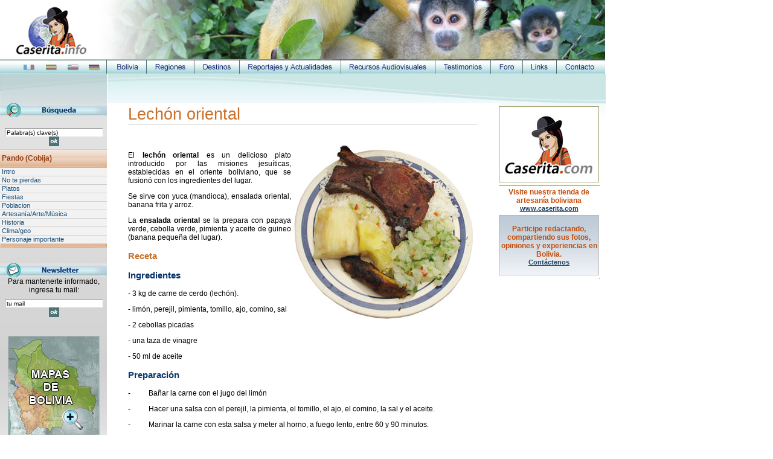

--- FILE ---
content_type: text/html; charset=UTF-8
request_url: https://info.caserita.com/Lechon-oriental-a89-sm73
body_size: 8847
content:
<!DOCTYPE html PUBLIC "-//W3C//DTD XHTML 1.0 Transitional//EN" "http://www.w3.org/TR/xhtml1/DTD/xhtml1-transitional.dtd"><html xmlns:fb="http://ogp.me/ns/fb#">

<head>

<title>Lechón oriental - Recetas - Cocina boliviana</title>

<meta name="description" content="El lech�n oriental es un delicioso plato introducido por las misiones jesu�ticas, establecidas en el oriente boliviano, que se fusion� con los ingredientes del lugar">

<meta name="keywords" content="BOL015, lech�n oriental, lech�n, cocina boliviana, comida boliviana, comida camba, platos bolivianos, cocina sudamericana, gastronim�a boliviana">

<meta http-equiv="Content-Type" content="text/html; charset=utf-8">

<meta property="og:title" content="Lechón oriental - Recetas - Cocina boliviana"/>

<meta property="og:type" content="article"/>

<meta property="og:site_name" content="Caserita.info"/>

<meta property="og:url" content="http://info.caserita.com/Lechon-oriental-a89"/>

<meta property="og:image" content="http://info.caserita.com/productos/articles/vignettes/89_1286382237.jpg"/>

<meta property="fb:app_id" content="335850280454" />
<link href="artesania.css" rel="stylesheet" type="text/css">


<script language="JavaScript" type="text/JavaScript">

<!--





function MM_preloadImages() { //v3.0

  var d=document; if(d.images){ if(!d.MM_p) d.MM_p=new Array();

    var i,j=d.MM_p.length,a=MM_preloadImages.arguments; for(i=0; i<a.length; i++)

    if (a[i].indexOf("#")!=0){ d.MM_p[j]=new Image; d.MM_p[j++].src=a[i];}}

}



function MM_findObj(n, d) { //v4.01

  var p,i,x;  if(!d) d=document; if((p=n.indexOf("?"))>0&&parent.frames.length) {

    d=parent.frames[n.substring(p+1)].document; n=n.substring(0,p);}

  if(!(x=d[n])&&d.all) x=d.all[n]; for (i=0;!x&&i<d.forms.length;i++) x=d.forms[i][n];

  for(i=0;!x&&d.layers&&i<d.layers.length;i++) x=MM_findObj(n,d.layers[i].document);

  if(!x && d.getElementById) x=d.getElementById(n); return x;

}



function MM_nbGroup(event, grpName) { //v6.0

  var i,img,nbArr,args=MM_nbGroup.arguments;

  if (event == "init" && args.length > 2) {

    if ((img = MM_findObj(args[2])) != null && !img.MM_init) {

      img.MM_init = true; img.MM_up = args[3]; img.MM_dn = img.src;

      if ((nbArr = document[grpName]) == null) nbArr = document[grpName] = new Array();

      nbArr[nbArr.length] = img;

      for (i=4; i < args.length-1; i+=2) if ((img = MM_findObj(args[i])) != null) {

        if (!img.MM_up) img.MM_up = img.src;

        img.src = img.MM_dn = args[i+1];

        nbArr[nbArr.length] = img;

    } }

  } else if (event == "over") {

    document.MM_nbOver = nbArr = new Array();

    for (i=1; i < args.length-1; i+=3) if ((img = MM_findObj(args[i])) != null) {

      if (!img.MM_up) img.MM_up = img.src;

      img.src = (img.MM_dn && args[i+2]) ? args[i+2] : ((args[i+1])? args[i+1] : img.MM_up);

      nbArr[nbArr.length] = img;

    }

  } else if (event == "out" ) {

    for (i=0; i < document.MM_nbOver.length; i++) {

      img = document.MM_nbOver[i]; img.src = (img.MM_dn) ? img.MM_dn : img.MM_up; }

  } else if (event == "down") {

    nbArr = document[grpName];

    if (nbArr)

      for (i=0; i < nbArr.length; i++) { img=nbArr[i]; img.src = img.MM_up; img.MM_dn = 0; }

    document[grpName] = nbArr = new Array();

    for (i=2; i < args.length-1; i+=2) if ((img = MM_findObj(args[i])) != null) {

      if (!img.MM_up) img.MM_up = img.src;

      img.src = img.MM_dn = (args[i+1])? args[i+1] : img.MM_up;

      nbArr[nbArr.length] = img;

  } }

}



function ChangeImg(){

document.IMAGES.src='images/couleur/' + formulairecommande.id_suboptions[formulairecommande.id_suboptions.selectedIndex].value + '.jpg'; 

}



function voircacher(thisdiv) {

if (document.getElementById(thisdiv).style.display=='none')

{

eval("document.all."+thisdiv+".style.display='block'");

}

else

{

eval("document.all."+thisdiv+".style.display='none'");

}

}

//-->

</script>

<script type="text/javascript" src="swapfade.js"></script>

<link rel="stylesheet" type="text/css" href="transitions.css" media="screen, projection" />

<script src="Scripts/AC_ActiveX.js" type="text/javascript"></script>

<script src="Scripts/AC_RunActiveContent.js" type="text/javascript"></script>

</head>

<body onLoad="MM_preloadImages('images/espanol.jpg','images/francais.jpg','images/quienes.jpg','images/cuenta.jpg','images/catalogo.jpg','images/revendedores.jpg','images/contacto.jpg','images/pedido.jpg','images/anglais-o.jpg','images/espanol-0.jpg','images/new/francais-o.jpg','images/francais-o.jpg','images/espanol-o.jpg','images/new/espanol-o.jpg','images/new/anglais-o.jpg','images/new/english-o.jpg','Library/images/new/ok-o.gif','images/new/ok.gif','images/new/precedentb-o.jpg','images/new/suivantb-o.jpg','images/info/francais-o.jpg','images/info/espanol-o.jpg','images/info/english-o.jpg','images/info/ok.gif','images/info/ok-o.gif','Library/images/info/menu7-off.jpg','Library/images/info/menu7-on.jpg','Library/images/info/menu9-off.jpg','Library/images/info/menu9-on.jpg','images/info/carte-de-bolivie-off.jpg','images/info/carte-de-bolivie-on.jpg','images/info/german-o.jpg')"><div id="fb-root"></div>
<script>(function(d, s, id) {
  var js, fjs = d.getElementsByTagName(s)[0];
  if (d.getElementById(id)) return;
  js = d.createElement(s); js.id = id;
  js.src = "//connect.facebook.net/es_LA/all.js#xfbml=1";
  fjs.parentNode.insertBefore(js, fjs);
}(document, 'script', 'facebook-jssdk'));</script>

<!-- ImageReady Slices (accueil.psd) --><!-- #BeginLibraryItem "/Library/menu_es.lbi" --><script language="JavaScript" type="text/JavaScript">
<!--
function MM_preloadImages() { //v3.0
  var d=document; if(d.images){ if(!d.MM_p) d.MM_p=new Array();
    var i,j=d.MM_p.length,a=MM_preloadImages.arguments; for(i=0; i<a.length; i++)
    if (a[i].indexOf("#")!=0){ d.MM_p[j]=new Image; d.MM_p[j++].src=a[i];}}
}

function MM_findObj(n, d) { //v4.01
  var p,i,x;  if(!d) d=document; if((p=n.indexOf("?"))>0&&parent.frames.length) {
    d=parent.frames[n.substring(p+1)].document; n=n.substring(0,p);}
  if(!(x=d[n])&&d.all) x=d.all[n]; for (i=0;!x&&i<d.forms.length;i++) x=d.forms[i][n];
  for(i=0;!x&&d.layers&&i<d.layers.length;i++) x=MM_findObj(n,d.layers[i].document);
  if(!x && d.getElementById) x=d.getElementById(n); return x;
}

function MM_nbGroup(event, grpName) { //v6.0
  var i,img,nbArr,args=MM_nbGroup.arguments;
  if (event == "init" && args.length > 2) {
    if ((img = MM_findObj(args[2])) != null && !img.MM_init) {
      img.MM_init = true; img.MM_up = args[3]; img.MM_dn = img.src;
      if ((nbArr = document[grpName]) == null) nbArr = document[grpName] = new Array();
      nbArr[nbArr.length] = img;
      for (i=4; i < args.length-1; i+=2) if ((img = MM_findObj(args[i])) != null) {
        if (!img.MM_up) img.MM_up = img.src;
        img.src = img.MM_dn = args[i+1];
        nbArr[nbArr.length] = img;
    } }
  } else if (event == "over") {
    document.MM_nbOver = nbArr = new Array();
    for (i=1; i < args.length-1; i+=3) if ((img = MM_findObj(args[i])) != null) {
      if (!img.MM_up) img.MM_up = img.src;
      img.src = (img.MM_dn && args[i+2]) ? args[i+2] : ((args[i+1])? args[i+1] : img.MM_up);
      nbArr[nbArr.length] = img;
    }
  } else if (event == "out" ) {
    for (i=0; i < document.MM_nbOver.length; i++) {
      img = document.MM_nbOver[i]; img.src = (img.MM_dn) ? img.MM_dn : img.MM_up; }
  } else if (event == "down") {
    nbArr = document[grpName];
    if (nbArr)
      for (i=0; i < nbArr.length; i++) { img=nbArr[i]; img.src = img.MM_up; img.MM_dn = 0; }
    document[grpName] = nbArr = new Array();
    for (i=2; i < args.length-1; i+=2) if ((img = MM_findObj(args[i])) != null) {
      if (!img.MM_up) img.MM_up = img.src;
      img.src = img.MM_dn = (args[i+1])? args[i+1] : img.MM_up;
      nbArr[nbArr.length] = img;
  } }
}
//-->
</script><SCRIPT language=javascript>
function rollstdon(myobj){myobj.src=myobj.src.replace("-off","-on");}
function rollstdoff(myobj){myobj.src=myobj.src.replace("-on","-off");}

window.onload=affbarreonglets;
function affbarreonglets(id,img){
	var d = document.getElementById(id);
	var m = document.getElementById(img);
		for (var i = 1; i<=8; i++) {
			if (document.getElementById('barreonglets_smenu'+i)) {
				document.getElementById('barreonglets_smenu'+i).style.display='none';
			}
			if (document.getElementById('barreonglets_img_smenu'+i)) {
				document.getElementById('barreonglets_img_smenu'+i).src.replace("-on","-off");
			}
		}
	if (d){
			d.style.display='block';
		}
	if(m){
			//m.src='/portail3s_img/3S/FRA/contenus/onglets/femm-on.gif';
			m.src=m.src.replace("-off","-on");
		}
		
	if(!m){
		for (var j = 1; j<=8; j++) {
				document.getElementById('barreonglets_img_smenu'+j).src=document.getElementById('barreonglets_img_smenu'+j).src.replace("-on","-off");
			}
		}
}
</SCRIPT>
<LINK href="barreonglets.css" type=text/css rel=stylesheet>
<table width="1002" border="0" cellpadding="0" cellspacing="0">
  <tr>
    <td width="177" colspan="3"><a href="index2.php"><img src="../productos/banner/_essub1284669558.jpg" width="1002" height="98" border="0"></a></td>
  </tr>
</table>
<table width="1002" border="0" cellpadding="0" cellspacing="0"><tr><td><img src="images/info/inter1.jpg" width="36" height="24"></td>
    <td><a href="https://info.artisanat-bolivie.com" target="_blank" onClick="MM_nbGroup('down','group1','francais','images/info/francais-o.jpg',1)" onMouseOver="MM_nbGroup('over','francais','images/info/francais-o.jpg','images/info/francais-o.jpg',1)" onMouseOut="MM_nbGroup('out')"><img src="images/info/francais.jpg" name="francais" width="23" height="24" border="0" id="francais"></a></td>
    <td><img src="images/info/inter2.jpg" width="14" height="24"></td>
    <td><a href="https://info.caserita.com" target="_top" onClick="MM_nbGroup('down','group1','espanol','images/info/espanol-o.jpg',1)" onMouseOver="MM_nbGroup('over','espanol','images/info/espanol-o.jpg','images/info/espanol-o.jpg',1)" onMouseOut="MM_nbGroup('out')"><img src="images/info/espanol.jpg" name="espanol" width="23" height="24" border="0" id="espanol"></a></td>
    <td><img src="images/info/inter3.jpg" width="13" height="24"></td>
    <td><a href="https://info.handicraft-bolivia.com" target="_top" onClick="MM_nbGroup('down','group1','english','images/info/english-o.jpg',1)" onMouseOver="MM_nbGroup('over','english','images/info/english-o.jpg','images/info/english-o.jpg',1)" onMouseOut="MM_nbGroup('out')"><img src="images/info/english.jpg" name="english" width="23" height="24" border="0" id="english" ></a></td>
    <td><img src="images/info/inter4.jpg" width="12" height="24"></td><td><a href="https://info.bolivien-kunsthandwerk.com" target="_top" onClick="MM_nbGroup('down','group1','german','images/info/german-o.jpg',1)" onMouseOver="MM_nbGroup('over','german','images/info/german-o.jpg','images/info/german-o.jpg',1)" onMouseOut="MM_nbGroup('out')"><img src="images/info/german.jpg" name="german" width="23" height="24" border="0" id="german"></a></td><td><img src="images/info/inter5.jpg" width="10" height="24"></td>
    <td><DIV id=barreonglets style="MARGIN-BOTTOM: 0px"><TABLE cellSpacing=0 cellPadding=0 border=0><TBODY><TR><TD><UL id=barreonglets_smenu1 
            onmouseover="affbarreonglets('barreonglets_smenu1','barreonglets_img_smenu1');" 
            onmouseout="affbarreonglets('barreonglets_smenu40','barreonglets_img_smenu40');">
            <LI><A href="../Bolivia-Introduccion-i14">Introducción</A></LI>
			<LI><A href="../Bolivia-Informacion-Practica-i18">Información Práctica</A></LI>
			<LI><A href="../Bolivia-Historia-i15">Historia</A></LI>
			<LI><A href="../Bolivia-Fiestas-i49">Fiestas</A></LI>
			<LI><A href="../Bolivia-Glosario-de-Bolivia-i53">Glosario de Bolivia</A></LI>
			<LI><A href="../Bolivia-Geografia-i16">Geografía</A></LI>
			<LI><A href="../Bolivia-Gastronomia-i20">Gastronomía</A></LI>
			<LI><A href="../Bolivia-Artesanos-i42">Artesanos</A></LI>
			<LI><A href="../Bolivia-Deportes-i19">Deportes</A></LI>
			<LI><A href="../Bolivia-Areas-naturales-protegidas-i55">Áreas naturales protegidas</A></LI>
			<LI><A href="../Bolivia-Voluntariado-i48">Voluntariado</A></LI>
			            </UL><A 
            onmouseover="affbarreonglets('barreonglets_smenu1','barreonglets_img_smenu1');" 
            onmouseout="affbarreonglets('barreonglets_smenu40','barreonglets_img_smenu40');" 
            href="#"><IMG 
            src="images/info/menu1-off.jpg" alt="Bolivie" 
            name=barreonglets_img_smenu1 width="66" height="24" border=0 
            id=barreonglets_img_smenu1 
            onmouseover=rollstdon(this) 
            onmouseout=rollstdoff(this)></A></TD>
            <TD><UL id=barreonglets_smenu2 
            onmouseover="affbarreonglets('barreonglets_smenu2','barreonglets_img_smenu2');" 
            onmouseout="affbarreonglets('barreonglets_smenu40','barreonglets_img_smenu40');">
                <LI><A href="../Departamentos-La-Paz-i1">La Paz</A></LI>
			<LI><A href="../Departamentos-Oruro-i2">Oruro</A></LI>
			<LI><A href="../Departamentos-Beni-i3">Beni</A></LI>
			<LI><A href="../Departamentos-Santa-Cruz-i8">Santa Cruz</A></LI>
			<LI><A href="../Departamentos-Tarija-i9">Tarija</A></LI>
			<LI><A href="../Departamentos-Chuquisaca-Sucre--i4">Chuquisaca (Sucre)</A></LI>
			<LI><A href="../Departamentos-Cochabamba-i5">Cochabamba</A></LI>
			<LI><A href="../Departamentos-Pando-Cobija--i6">Pando (Cobija)</A></LI>
			<LI><A href="../Departamentos-Potosi-i7">Potosí</A></LI>
			            </UL><A 
            onmouseover="affbarreonglets('barreonglets_smenu2','barreonglets_img_smenu2');" 
            onmouseout="affbarreonglets('barreonglets_smenu40','barreonglets_img_smenu40');" 
            href="#"><IMG 
            src="images/info/menu2-off.jpg" alt="Départements" 
            name=barreonglets_img_smenu2 width="79" height="24" border=0 
            id=barreonglets_img_smenu2 
            onmouseover=rollstdon(this) 
            onmouseout=rollstdoff(this)></A></TD>
            <TD><UL id=barreonglets_smenu3 
            onmouseover="affbarreonglets('barreonglets_smenu3','barreonglets_img_smenu3');" 
            onmouseout="affbarreonglets('barreonglets_smenu40','barreonglets_img_smenu40');">
                <LI><A href="../Destinos-Mapas-i54">Mapas</A></LI>
			<LI><A href="../Destinos-Areas-naturales-protegidas-i56">Àreas naturales protegidas</A></LI>
			<LI><A href="../Destinos-Patrimonio-de-la-humanidad-i52">Patrimonio de la humanidad</A></LI>
			<LI><A href="../Destinos-Iglesias-y-religion-i51">Iglesias y religión</A></LI>
			<LI><A href="../Destinos-Lugares-arqueologicos-i46">Lugares arqueológicos</A></LI>
			<LI><A href="../Destinos-Yungas-i37">Yungas</A></LI>
			<LI><A href="../Destinos-Selva-i47">Selva</A></LI>
			<LI><A href="../Destinos-Tarija-Sur-de-Bolivia-i39">Tarija, Sur de Bolivia</A></LI>
			<LI><A href="../Destinos-El-lago-i45">El lago</A></LI>
			<LI><A href="../Destinos-Acontecimientos-i40">Acontecimientos</A></LI>
			<LI><A href="../Destinos-Salar-de-Uyuni-Sur-Lipez-i33">Salar de Uyuni & Sur Lipez</A></LI>
			            </UL><A 
            onmouseover="affbarreonglets('barreonglets_smenu3','barreonglets_img_smenu3');" 
            onmouseout="affbarreonglets('barreonglets_smenu40','barreonglets_img_smenu40');" 
            href="#"><IMG 
            src="images/info/menu3-off.jpg" alt="Destinations" 
            name=barreonglets_img_smenu3 width="75" height="24" border=0 
            id=barreonglets_img_smenu3 
            onmouseover=rollstdon(this) 
            onmouseout=rollstdoff(this)></A></TD>
            <TD><UL id=barreonglets_smenu4 
            onmouseover="affbarreonglets('barreonglets_smenu4','barreonglets_img_smenu4');" 
            onmouseout="affbarreonglets('barreonglets_smenu40','barreonglets_img_smenu40');">
                <LI><A href="../Archivos-actualidades-Economia-i32">Economía</A></LI>
			<LI><A href="../Archivos-actualidades-Cultura-i31">Cultura</A></LI>
			<LI><A href="../Archivos-actualidades-Politica-i30">Política</A></LI>
			            </UL><A 
            onmouseover="affbarreonglets('barreonglets_smenu4','barreonglets_img_smenu4');" 
            onmouseout="affbarreonglets('barreonglets_smenu40','barreonglets_img_smenu40');" 
            href="#"><IMG 
            src="images/info/menu4-off.jpg" alt="Dossier Actualités" 
            name=barreonglets_img_smenu4 width="168" height="24" border=0 
            id=barreonglets_img_smenu4 
            onmouseover=rollstdon(this) 
            onmouseout=rollstdoff(this)></A></TD>
            <TD><UL id=barreonglets_smenu5 
            onmouseover="affbarreonglets('barreonglets_smenu5','barreonglets_img_smenu5');" 
            onmouseout="affbarreonglets('barreonglets_smenu40','barreonglets_img_smenu40');">
                <LI><A href="../Recursos-audiovisuales-Peliculas-i22">Películas</A></LI>
			<LI><A href="../Recursos-audiovisuales-Fotos-i23">Fotos</A></LI>
			<LI><A href="../Recursos-audiovisuales-Sonidos-i25">Sonidos</A></LI>
			<LI><A href="../Recursos-audiovisuales-Mapas-i26">Mapas</A></LI>
			            </UL><A 
            onmouseover="affbarreonglets('barreonglets_smenu5','barreonglets_img_smenu5');" 
            onmouseout="affbarreonglets('barreonglets_smenu40','barreonglets_img_smenu40');" 
            href="#"><IMG 
            src="images/info/menu5-off.jpg" alt="Ressources audiovisuelles" 
            name=barreonglets_img_smenu5 width="156" height="24" border=0 
            id=barreonglets_img_smenu5 
            onmouseover=rollstdon(this) 
            onmouseout=rollstdoff(this)></A></TD>
            <TD><UL id=barreonglets_smenu6 
            onmouseover="affbarreonglets('barreonglets_smenu6','barreonglets_img_smenu6');" 
            onmouseout="affbarreonglets('barreonglets_smenu40','barreonglets_img_smenu40');">
                <LI><A href="../Testimonios-Bolivianos-i27">Bolivianos</A></LI>
			<LI><A href="../Testimonios-Viajeros-i28">Viajeros</A></LI>
			            </UL><A 
            onmouseover="affbarreonglets('barreonglets_smenu6','barreonglets_img_smenu6');" 
            onmouseout="affbarreonglets('barreonglets_smenu40','barreonglets_img_smenu40');" 
            href="#"><IMG 
            src="images/info/menu6-off.jpg" alt="Témoignages" 
            name=barreonglets_img_smenu6 width="92" height="24" border=0 
            id=barreonglets_img_smenu6 
            onmouseover=rollstdon(this) 
            onmouseout=rollstdoff(this)></A></TD>
            <TD><A href="fluxbb/index.php" target="_top" onClick="MM_nbGroup('down','forum','forummenu','images/info/menu7-off.jpg',1)" onMouseOver="MM_nbGroup('over','forummenu','images/info/menu7-on.jpg','images/info/menu7-on.jpg',1)" onMouseOut="MM_nbGroup('out')"><IMG 
            src="images/info/menu7-off.jpg" alt="Forum" 
            name=forummenu width="53" height="24" border=0 
            id=forummenu></A></TD>
            <TD><UL id=barreonglets_smenu8 
            onmouseover="affbarreonglets('barreonglets_smenu8','barreonglets_img_smenu8');" 
            onmouseout="affbarreonglets('barreonglets_smenu40','barreonglets_img_smenu40');">
                <LI><A href="../Links-Cultura-i41">Cultura</A></LI>
			<LI><A href="../Links-Turismo-i50">Turismo</A></LI>
			            </UL><A 
            onmouseover="affbarreonglets('barreonglets_smenu8','barreonglets_img_smenu8');" 
            onmouseout="affbarreonglets('barreonglets_smenu40','barreonglets_img_smenu40');" 
            href="#"><IMG 
            src="images/info/menu8-off.jpg" alt="Liens" 
            name=barreonglets_img_smenu8 width="56" height="24" border=0 
            id=barreonglets_img_smenu8 
            onmouseover=rollstdon(this) 
            onmouseout=rollstdoff(this)></A></TD>
            <TD><A href="contacto/contacto-bolivia.php" target="_top" onClick="MM_nbGroup('down','contact','contactmenu','images/info/menu9-off.jpg',1)" onMouseOver="MM_nbGroup('over','contactmenu','images/info/menu9-on.jpg','images/info/menu9-on.jpg',1)" onMouseOut="MM_nbGroup('out')"><IMG 
            src="images/info/menu9-off.jpg" alt="Contact" 
            name=contactmenu width="80" height="24" border=0 
            id=contactmenu></A></TD>
            </TR></TBODY></TABLE></DIV></td></tr></table>
<!-- #EndLibraryItem --><table width="1002" border="0" cellspacing="0" cellpadding="0">

      <tr>

        <td width="177" valign="top" class="tdfondgauche"><img src="images/info/ghaut.jpg" width="177" height="49"><!-- #BeginLibraryItem "/Library/busqueda_es.lbi" --><table width="177" border="0" cellspacing="0" cellpadding="0"><tr><td colspan="3"><img src="images/info/busqueda.jpg" width="177" height="23"></td>
</tr><tr><td width="3"><img src="images/e.gif" width="5" height="8"></td><td width="167" align="center">
<script language="javascript">
function submitrecherche(){
	if((document.formulairerecherche.qtemp.value=='Palabra(s) clave(s)')||(document.formulairerecherche.qtemp.value==''))
	{ 
	alert('Ingresa una palabra para buscar');
	}
	else
	{
	document.formulairerecherche.submit();
	}
}
</script><div align="center"><br><form action="liste_resultats.php" name="formulairerecherche" id="formulairerecherche" method="post"><input name="qtemp" type="text" class="zonetexteg" value="Palabra(s) clave(s)" size="25" id="qtemp" accesskey="0" onFocus="if(this.value=='Palabra(s) clave(s)')this.value='';"><a href="javascript:submitrecherche();" target="_top" onClick="MM_nbGroup('down','groupokrecherche','okrecherche','images/info/ok.gif',1)" onMouseOver="MM_nbGroup('over','okrecherche','images/info/ok-o.gif','images/info/ok-o.gif',1)" onMouseOut="MM_nbGroup('out')"><img src="images/info/ok.gif" name="okrecherche" width="17" height="16" border="0" align="absmiddle" id="okrecherche"></a></form></div></td><td width="3"><img src="images/e.gif" width="5" height="8"></td></tr></table><!-- #EndLibraryItem --><img src="images/e.gif" width="15" height="5"><!-- #BeginLibraryItem "/Library/menugauche.lbi" --><table width="177" border="0" cellpadding="0" cellspacing="0"><tr><td width="3" height="31" background="images/info/menusubcategorie.jpg"><img src="images/e.gif" width="3" height="31"></td><td width="174" background="images/info/menusubcategorie.jpg"><a href="../Departamentos-Pando-Cobija--i6" class="atitresubcategoriemenu">Pando (Cobija)</a></td></tr>
            <tr class="trlienmenugaucheoff" onMouseOver="className='trlienmenugaucheon';" onMouseOut="className='trlienmenugaucheoff';"><td height="13"><img src="images/e.gif" width="3" height="13"></td><td height="13"><a href="../Pando-Cobija-Intro-m72" class="amenugauche">Intro</a></td></tr>
            <tr><td colspan="2" bgcolor="#CFCFCF"><img src="images/e.gif" width="1" height="1"></td></tr><tr class="trlienmenugaucheoff" onMouseOver="className='trlienmenugaucheon';" onMouseOut="className='trlienmenugaucheoff';"><td height="13"><img src="images/e.gif" width="3" height="13"></td><td height="13"><a href="../Pando-Cobija-No-te-pierdas-m81" class="amenugauche">No te pierdas</a></td></tr>
            <tr><td colspan="2" bgcolor="#CFCFCF"><img src="images/e.gif" width="1" height="1"></td></tr><tr class="trlienmenugaucheoff" onMouseOver="className='trlienmenugaucheon';" onMouseOut="className='trlienmenugaucheoff';"><td height="13"><img src="images/e.gif" width="3" height="13"></td><td height="13"><a href="../Pando-Cobija-Platos-m73" class="amenugauche">Platos</a></td></tr>
            <tr><td colspan="2" bgcolor="#CFCFCF"><img src="images/e.gif" width="1" height="1"></td></tr><tr class="trlienmenugaucheoff" onMouseOver="className='trlienmenugaucheon';" onMouseOut="className='trlienmenugaucheoff';"><td height="13"><img src="images/e.gif" width="3" height="13"></td><td height="13"><a href="../Pando-Cobija-Fiestas-m74" class="amenugauche">Fiestas</a></td></tr>
            <tr><td colspan="2" bgcolor="#CFCFCF"><img src="images/e.gif" width="1" height="1"></td></tr><tr class="trlienmenugaucheoff" onMouseOver="className='trlienmenugaucheon';" onMouseOut="className='trlienmenugaucheoff';"><td height="13"><img src="images/e.gif" width="3" height="13"></td><td height="13"><a href="../Pando-Cobija-Poblacion-m76" class="amenugauche">Poblacion</a></td></tr>
            <tr><td colspan="2" bgcolor="#CFCFCF"><img src="images/e.gif" width="1" height="1"></td></tr><tr class="trlienmenugaucheoff" onMouseOver="className='trlienmenugaucheon';" onMouseOut="className='trlienmenugaucheoff';"><td height="13"><img src="images/e.gif" width="3" height="13"></td><td height="13"><a href="../Pando-Cobija-Artesania-Arte-Musica-m77" class="amenugauche">Artesanía/Arte/Música</a></td></tr>
            <tr><td colspan="2" bgcolor="#CFCFCF"><img src="images/e.gif" width="1" height="1"></td></tr><tr class="trlienmenugaucheoff" onMouseOver="className='trlienmenugaucheon';" onMouseOut="className='trlienmenugaucheoff';"><td height="13"><img src="images/e.gif" width="3" height="13"></td><td height="13"><a href="../Pando-Cobija-Historia-m78" class="amenugauche">Historia</a></td></tr>
            <tr><td colspan="2" bgcolor="#CFCFCF"><img src="images/e.gif" width="1" height="1"></td></tr><tr class="trlienmenugaucheoff" onMouseOver="className='trlienmenugaucheon';" onMouseOut="className='trlienmenugaucheoff';"><td height="13"><img src="images/e.gif" width="3" height="13"></td><td height="13"><a href="../Pando-Cobija-Clima-geo-m79" class="amenugauche">Clima/geo</a></td></tr>
            <tr><td colspan="2" bgcolor="#CFCFCF"><img src="images/e.gif" width="1" height="1"></td></tr><tr class="trlienmenugaucheoff" onMouseOver="className='trlienmenugaucheon';" onMouseOut="className='trlienmenugaucheoff';"><td height="13"><img src="images/e.gif" width="3" height="13"></td><td height="13"><a href="../Pando-Cobija-Personaje-importante-m80" class="amenugauche">Personaje importante</a></td></tr>
            <tr><td colspan="2" bgcolor="#CFCFCF"><img src="images/e.gif" width="1" height="1"></td></tr>			<tr><td height="6" colspan="2" background="images/info/menusubcategorie-bas.jpg"></td></tr>
			<tr><td colspan="2" bgcolor="#CFCFCF"><img src="images/e.gif" width="1" height="1"></td></tr>
          </table>
<!-- #EndLibraryItem --><img src="images/e.gif" width="15" height="25"><!-- #BeginLibraryItem "/Library/newsletter_es.lbi" -->
<script language="JavaScript" type="text/JavaScript">
function checkmail() {
var reg = /^([A-Za-z0-9_\-\.])+\@([A-Za-z0-9_\-\.])+\.([A-Za-z]{2,4})$/;
var address = document.formulairenews.emailnews.value;
if((document.formulairenews.emailnews.value=='tu mail')||(document.formulairenews.emailnews.value==''))
{ 
alert('Ingresa tu mail');
return false;
}
else
{
	if(reg.test(address) == false) {
	alert('Email invalido');
	return false;
	}
	else
	{
	return true;
	}
}
}

</script>
<table width="177" border="0" cellspacing="0" cellpadding="0">
            <tr>
              <td colspan="3"><img src="images/info/newsletter.jpg" width="177" height="23"></td>
            </tr>
            <tr>
              <td width="3"><img src="images/e.gif" width="5" height="8"></td>
              <td width="167" class="texte"><div align="center">Para mantenerte informado, ingresa tu mail:                 
                </div>
                <form action="newsletter/envoyermail.php" method="post" name="formulairenews" id="formulairenews">
                <div align="center"> 
                  <img src="images/e.gif" width="5" height="8"><br>
                  <input name="emailnews" type="text" class="zonetexteg" value="tu mail" size="25" id="emailnews" accesskey="0" onFocus="if(this.value=='tu mail')this.value='';">
                  <a href="javascript: if(checkmail()){ document.formulairenews.submit(); }" target="_top" onClick="MM_nbGroup('down','groupoknews','oknews','images/info/ok.gif',1)" onMouseOver="MM_nbGroup('over','oknews','images/info/ok-o.gif','images/info/ok-o.gif',1)" onMouseOut="MM_nbGroup('out')"><img src="images/info/ok.gif" name="oknews" width="17" height="16" border="0" align="absmiddle" id="oknews"></a></div>
              </form></td>
              <td width="3"><img src="images/e.gif" width="5" height="8"></td>
            </tr>
            <tr>
              <td>&nbsp;</td>
              <td class="texte">&nbsp;</td>
              <td>&nbsp;</td>
            </tr>
			<tr>
              <td colspan="3"><img src="images/e.gif" width="5" height="8"></td>
            </tr>
          </table>
<!-- #EndLibraryItem --><img src="images/e.gif" width="15" height="5"><!-- #BeginLibraryItem "/Library/cartebolivia.lbi" --><table width="177" border="0" cellpadding="0" cellspacing="0">
  <tr>
    <td><img src="images/e.gif" width="13" height="5"></td>
	<td class="tdlistearticle" onMouseOver="javascript:this.style.border='1px solid #C94B08'" onMouseOut="javascript:this.style.border='1px solid #B9B9B9'"><div align="center"><a href="../Recursos-audiovisuales-Mapas-i26" target="_top" onClick="MM_nbGroup('down','carteboliviegr','cartebolivie','images/info/carte-de-bolivie-off.jpg',1)" onMouseOver="MM_nbGroup('over','cartebolivie','images/info/carte-de-bolivie-on.jpg','images/info/carte-de-bolivie-off.jpg',1)" onMouseOut="MM_nbGroup('out')"><img src="images/info/carte-de-bolivie-off.jpg" name="cartebolivie" width="150" height="177" border="0" id="cartebolivie"></a></div></td>
    <td><img src="images/e.gif" width="13" height="5"></td>
  </tr>
</table><!-- #EndLibraryItem --><img src="images/e.gif" width="15" height="5"><!-- #BeginLibraryItem "/Library/twitter_es.lbi" -->
<script language="JavaScript" type="text/JavaScript">
function checkmail() {
var reg = /^([A-Za-z0-9_\-\.])+\@([A-Za-z0-9_\-\.])+\.([A-Za-z]{2,4})$/;
var address = document.formulairenews.emailnews.value;
if((document.formulairenews.emailnews.value=='Votre mail')||(document.formulairenews.emailnews.value==''))
{ 
alert('Saisissez votre mail');
return false;
}
else
{
	if(reg.test(address) == false) {
	alert('Email invalide');
	return false;
	}
	else
	{
	return true;
	}
}
}

</script>
<table width="177" border="0" cellspacing="0" cellpadding="0">
            <tr>
              <td colspan="3">&nbsp;</td>
            </tr>
            
			<tr>
              <td colspan="3"><img src="images/e.gif" width="5" height="8"></td>
            </tr>
            <tr>
              <td width="3">&nbsp;</td>
              <td width="167" class="texte"><div align="center"><a href="http://www.twitter.com/caserita" target="_blank"><img src="images/twitter-a.png" alt="Suivre Caserita.com sur Twitter" width="61" height="23" border="0"/></a></div></td>
              <td width="3">&nbsp;</td>
            </tr>
            <tr>
              <td>&nbsp;</td>
              <td class="texte"><div align="center"><a href="http://www.twitter.com/caserita" target="_blank" class="atwitter">Siga Caserita.com en Twitter</a></div></td>
              <td>&nbsp;</td>
            </tr>
            <tr>
              <td colspan="3"><img src="images/e.gif" width="5" height="8"></td>
            </tr>
            <tr>
              <td colspan="3"><div align="center"><a href="http://www.facebook.com/pages/Caseritacom/335850280454" target="_blank"><img src="images/facebook.jpg" alt="Caserita.com sur Facebook" width="81" height="22" border="0" style="border: 0px;" /></a></div></td>
            </tr>
            <tr>
              <td>&nbsp;</td>
              <td class="texte"><div align="center"><a href="http://www.facebook.com/pages/Caseritacom/335850280454" target="_blank" class="afacebook">Caserita.com en Facebook</a></div></td>
              <td>&nbsp;</td>
            </tr>
            
            <tr>
              <td colspan="3"><img src="images/e.gif" width="5" height="8"></td>
            </tr>
          </table>
<!-- #EndLibraryItem --></td>

        <td valign="top"><table width="648"  border="0" align="center" cellpadding="0" cellspacing="0">

          <tr>

            <td colspan="3"><img src="images/info/mhaut.jpg" width="648" height="49"></td>

          </tr>

          <tr>

            <td colspan="3"><img src="images/e.gif" width="648" height="3"></td>

          </tr>

          <tr>

            <td><img src="images/e.gif" width="34" height="26"></td>

            <td width="580" class="bordcadreB"><span class="titrearticle">Lechón oriental</span></td>

            <td width="34"><img src="images/e.gif" width="34" height="26"></td>

          </tr>

          <tr>

            <td>&nbsp;</td>

            <td>&nbsp;</td>

            <td>&nbsp;</td>

          </tr>

          



          <tr>

            <td>&nbsp;</td>

            <td valign="top"><span class="texte"><p class="texte" style="text-align: justify;"><img class="imagepadding" style="float: right;" src="https://www.caserita.com/productos/images/La_PAz/gastro/IMG_0589.jpg" alt="" /><br />El <strong>lech&oacute;n oriental</strong> es un delicioso plato introducido por las misiones jesu&iacute;ticas, establecidas en el oriente boliviano, que se fusion&oacute; con los ingredientes del lugar.</p>
<p class="texte" style="text-align: justify;">Se sirve con yuca (mandioca), ensalada oriental, banana frita y arroz.</p>
<p class="texte" style="text-align: justify;">La <strong>ensalada oriental</strong> se la prepara con papaya verde, cebolla verde, pimienta y aceite de guineo (banana peque&ntilde;a del lugar).</p>
<p class="titreorangearticle"><strong>Receta</strong></p>
<p class="titrebleuarticle"><strong>Ingredientes</strong></p>
<p class="texte">- 3 kg de carne de cerdo (lech&oacute;n).</p>
<p class="texte">- lim&oacute;n, perejil, pimienta, tomillo, ajo, comino, sal</p>
<p class="texte">- 2 cebollas picadas</p>
<p class="texte">- una taza de vinagre</p>
<p class="texte">- 50 ml de aceite</p>
<p class="texte titrebleuarticle"><strong>Preparaci&oacute;n</strong></p>
<p class="texte">-&nbsp;&nbsp;&nbsp;&nbsp;&nbsp;&nbsp;&nbsp;&nbsp;&nbsp; Ba&ntilde;ar la carne con el jugo del lim&oacute;n</p>
<p class="texte">-&nbsp;&nbsp;&nbsp;&nbsp;&nbsp;&nbsp;&nbsp;&nbsp;&nbsp; Hacer una salsa con el perejil, la pimienta, el tomillo, el ajo, el comino, la sal y el aceite.</p>
<p class="texte">-&nbsp;&nbsp;&nbsp;&nbsp;&nbsp;&nbsp;&nbsp;&nbsp;&nbsp; Marinar la carne con esta salsa y meter al horno, a fuego lento, entre 60 y 90 minutos.</p></span></td>

            <td>&nbsp;</td>

          </tr>

          <tr>

            <td><img src="images/e.gif" width="34" height="30"></td>

            <td>&nbsp;</td>

            <td>&nbsp;</td>

          </tr>

          
          <tr>

            <td>&nbsp;</td>

            <td class="tdorangesoustitre"><p><a name="articleslies" id="articleslies"></a><img src="images/info/iconearticlerel.png" width="20" height="20" vspace="2" align="absmiddle"> Art&iacute;culos relacionados </p></td>

            <td>&nbsp;</td>

          </tr>

          <tr>

            <td>&nbsp;</td>

            <td>&nbsp;</td>

            <td>&nbsp;</td>

          </tr>

          <tr>

            <td>&nbsp;</td>

            <td><table width="561" border="0" cellpadding="0" cellspacing="0">

              <tr>

                <td width="28%"><img src="images/new/e.gif" width="276" height="3"></td>

                <td width="9%"><img src="images/new/e.gif" width="16" height="3"></td>

                <td width="28%"><img src="images/new/e.gif" width="276" height="3"></td>

              </tr>

			  <tr>

                <td valign="top" class="tdlistearticle" onMouseOver="javascript:this.style.border='1px solid #C94B08';this.style.background='#E7F2F6'" onMouseOut="javascript:this.style.border='1px solid #B9B9B9';this.style.background='#FFFFFF'"><table width="100%" border="0" cellpadding="0">

                    <tr>

                      <td colspan="2"><a href="Chicha-una-Bebida-Milenaria-a84" class="atitrebleu">Chicha, una Bebida Milenária</a></td>

                    </tr>

                    <tr>

                      <td colspan="2"><img src="images/info/lignesoustitre.jpg" width="276" height="13"></td>

                    </tr>

                    <tr>

                      <td rowspan="2" valign="top"><a href="Chicha-una-Bebida-Milenaria-a84" class="atitrebleu"><img src="productos/articles/vignettes/84_1286486415.jpg" border="0" alt=""></a></td>
                      <td valign="top" class="cadretextelistearticle"><span class="texte">La Chicha es sin duda la bebida m&aacute;s refrescante de Bolivia. Se origina en el imperio Inca y se la hace a base de ma&iacute;z fermentado.
Es...</span><br></td>

                    </tr>

                    <tr>

                      <td valign="top" class="texte"><div align="right"><a href="Chicha-una-Bebida-Milenaria-a84" class="ableu" onClick="MM_nbGroup('down','article84','flechearticle84','images/info/fleche-bleu.png',1)" onMouseOver="MM_nbGroup('over','flechearticle84','images/info/fleche-rouge.png','images/info/fleche-rouge.png',1)" onMouseOut="MM_nbGroup('out')">Leer</a> <img src="images/info/fleche-bleu.png" name="flechearticle84" width="13" height="13" align="absmiddle" id="flechearticle84">&nbsp;</div></td>

                    </tr>

                </table></td>

                <td>&nbsp;</td>

                <td valign="top" class="tdlistearticle" onMouseOver="javascript:this.style.border='1px solid #C94B08';this.style.background='#E7F2F6'" onMouseOut="javascript:this.style.border='1px solid #B9B9B9';this.style.background='#FFFFFF'"><table width="100%" border="0" cellpadding="0">

                  <tr>

                    <td colspan="2"><a href="Llajwa-Salsa-picante-a117" class="atitrebleu">Llajwa - Salsa picante</a></td>

                  </tr>

                  <tr>

                    <td colspan="2"><img src="images/info/lignesoustitre.jpg" width="276" height="13"></td>

                  </tr>

                  <tr>

                    
                    <td rowspan="2" valign="top"><a href="Llajwa-Salsa-picante-a117" class="atitrebleu"><img src="productos/articles/vignettes/117_1286549554.jpg" border="0" alt=""></a></td>

                    
                    <td valign="top" class="cadretextelistearticle"><span class="texte">La Llajwa es una salsa picante boliviana que se hace a base de tomate y locoto (fruto picante, utilizado como condimento en Sudam&eacute;rica), y...</span><br></td>

                  </tr>

                  <tr>

                    <td valign="top" class="texte"><div align="right"><a href="Llajwa-Salsa-picante-a117" class="ableu" onClick="MM_nbGroup('down','article117','flechearticle117','images/info/fleche-bleu.png',1)" onMouseOver="MM_nbGroup('over','flechearticle117','images/info/fleche-rouge.png','images/info/fleche-rouge.png',1)" onMouseOut="MM_nbGroup('out')">Leer</a> <img src="images/info/fleche-bleu.png" name="flechearticle117" width="13" height="13" align="absmiddle" id="flechearticle117">&nbsp;</div></td>

                  </tr>

                </table></td>

              </tr>

			  <tr>

			    <td colspan="3"><img src="images/new/e.gif" width="50" height="16"></td>

		      </tr>
            </table></td>

            <td>&nbsp;</td>

          </tr>
          <tr>

            <td><img src="images/e.gif" width="34" height="30"></td>

            <td>&nbsp;</td>

            <td>&nbsp;</td>

          </tr>

		  <tr>

            <td>&nbsp;</td>

            <td class="tdorangesoustitre"><p><img src="images/info/iconearticlerel.png" width="20" height="20" vspace="2" align="absmiddle"> Comentarios - <a href="comentario.php?id_article=89" class="ableu">Dejar un comentario</a></p></td>

            <td>&nbsp;</td>

          </tr>

          <tr>

            <td>&nbsp;</td>

            <td>&nbsp;</td>

            <td>&nbsp;</td>

          </tr>

          <tr>

            <td>&nbsp;</td>

            <td><table width="100%" border="0" cellpadding="0" cellspacing="0">

                <tr>

                  <td width="3%"><img src="images/e.gif" width="15" height="20"></td>

                  <td width="95%"><table width="100%" border="0" cellpadding="0" cellspacing="0">

                      
                      <tr>

                        <td colspan="2"><span class="texte"><br>

                          Para dejar un comentario sobre este articulo,</span> <a href="comentario.php?id_article=89" class="ableu">haga clic aqu</a><br>

                        </td>

                      </tr>

                      <tr bgcolor="#DEE49E">

                        <td colspan="2" bgcolor="#769BA4"><img src="images/e.gif" width="500" height="1"></td>

                      </tr>

                      <tr>

                        <td colspan="2"><img src="images/e.gif" width="500" height="6"></td>

                      </tr>

                      
                  </table></td>

                  <td width="2%">&nbsp;</td>

                </tr>

            </table></td>

            <td>&nbsp;</td>

          </tr>

          <tr>

            <td>&nbsp;</td>

            <td>&nbsp;</td>

            <td>&nbsp;</td>

          </tr>

          <tr>

            <td>&nbsp;</td>

            <td>&nbsp;</td>

            <td>&nbsp;</td>

          </tr>

          <tr>

            <td>&nbsp;</td>

            <td>&nbsp;</td>

            <td>&nbsp;</td>

          </tr>

        </table>

        </td>

        <td width="177" valign="top" class="tdfonddroite"><img src="images/info/dhaut.jpg" width="177" height="49"><img src="images/e.gif" width="15" height="5"><!-- #BeginLibraryItem "/Library/lienboutique.lbi" --><table width="151" border="0" cellpadding="0" cellspacing="0">
                <tr>
                  <td width="150" class="tdphotoproduit" bgcolor="#FFFFFF" onMouseOver="javascript:this.style.border='1px solid #C94B08';" onMouseOut="javascript:this.style.border='1px solid #9A9A68';"><div align="center"><a href="http://www.caserita.com"><img src="images/info/caserita-boutique.jpg" width="160" height="116" vspace="4" border="0"></a></div></td>
                  <td width="10"><img src="images/new/e.gif" width="1" height="126"></td>
                </tr>
                <tr>
                  <td><img src="images/new/ligne-verte.jpg" width="166" height="9"></td>
                  <td><img src="images/new/ligne-verte.jpg" width="1" height="9"></td>
                </tr>
                <tr>
                  <td><div align="center"> <span class="texteorangegrand"><strong>Visite nuestra tienda de artesanía boliviana </strong></span><span class="textegras"><strong><a href="http://www.caserita.com" class="ableu">www.caserita.com</a> </strong></span> </div></td>
                  <td>&nbsp;</td>
                </tr>
              </table><!-- #EndLibraryItem --><img src="images/e.gif" width="15" height="5"><!-- #BeginLibraryItem "/Library/particper.lbi" --><table width="151" border="0" cellpadding="0" cellspacing="0">
                <tr>
                  <td width="150" background="images/info/fondinfoparticiper.jpg" class="tdlistearticle" onMouseOver="javascript:this.style.border='1px solid #C94B08'" onMouseOut="javascript:this.style.border='1px solid #B9B9B9'"><div align="center"><a href="http://www.artisanat-bolivie.com"></a><span class="texteorangegrand"><strong>Participe redactando, compartiendo sus fotos, opiniones y experiencias en Bolivia. <br>
                  </strong></span><span class="textegras"><strong><a href="contacto/contacto-bolivia.php" class="ableu">Contáctenos</a></strong></span></div></td>
                  <td width="10"><img src="images/new/e.gif" width="1" height="100"></td>
                </tr>
                <tr>
                  <td><img src="images/e.gif" width="166" height="1"></td>
                  <td><img src="images/new/ligne-verte.jpg" width="1" height="9"></td>
                </tr>
              </table><!-- #EndLibraryItem --><img src="images/e.gif" width="15" height="5"><!-- #BeginLibraryItem "/Library/prodinteres_es_n1.lbi" --><!-- #EndLibraryItem --><img src="images/e.gif" width="15" height="5">

		<table width="177" border="0" cellpadding="0" cellspacing="0">

          <tr>

            <td align="center"><!-- Place this tag where you want the +1 button to render -->

<g:plusone count="false"></g:plusone>



<!-- Place this tag after the last plusone tag -->

<script type="text/javascript">

  window.___gcfg = {lang: 'es'};



  (function() {

    var po = document.createElement('script'); po.type = 'text/javascript'; po.async = true;

    po.src = 'https://apis.google.com/js/plusone.js';

    var s = document.getElementsByTagName('script')[0]; s.parentNode.insertBefore(po, s);

  })();

</script></td>

          </tr>

          <tr>

            <td align="center"><img src="images/new/e.gif" width="50" height="4"></td>

          </tr>
          <tr>

            <td align="center"><iframe src="//www.facebook.com/plugins/like.php?href=http%3A%2F%2Finfo.caserita.com%2FLechon-oriental-a89&amp;send=false&amp;layout=button_count&amp;width=58&amp;show_faces=false&amp;action=like&amp;colorscheme=light&amp;font&amp;height=24" scrolling="no" frameborder="0" style="border:none; overflow:hidden; width:58px; height:24px;" allowTransparency="true"></iframe></td>

          </tr>

        </table></td>

      </tr>

      <tr>

        <td valign="top">&nbsp;</td>

        <td valign="top">&nbsp;</td>

        <td valign="top">&nbsp;</td>

      </tr>

</table><!-- #BeginLibraryItem "/Library/pie_es.lbi" -->
<table width="1002" border="0" cellspacing="0" cellpadding="0">
      <tr>
        <td width="177" rowspan="2" valign="bottom"><img src="images/info/logo-pied.jpg" width="177" height="61"></td>
        <td width="648"><img src="images/new/e.gif" width="177" height="40"></td>
        <td width="177"><img src="images/new/e.gif" width="177" height="40"></td>
      </tr>
      <tr>
        <td height="21" background="images/info/fondpied.jpg"><div align="center"><span class="textepied"><a href="Caserita-com-Quienes-somos--a76" class="apied">Caserita.info</a> |&nbsp;<a href="contacto/contacto-bolivia.php" class="apied">Contacto</a></span></div></td>
        <td background="images/info/fondpied.jpg"><div align="center"><span class="textepied">&copy; <a href="https://www.caserita.org" target="_blank" class="apied">Caserita Handicraft SRL </a></span></div></td>
      </tr>
</table>
<!-- #EndLibraryItem --><script type="text/javascript">



  var _gaq = _gaq || [];

  _gaq.push(['_setAccount', 'UA-76758-6']);

  _gaq.push(['_trackPageview']);



  (function() {

    var ga = document.createElement('script'); ga.type = 'text/javascript'; ga.async = true;

    ga.src = ('https:' == document.location.protocol ? 'https://ssl' : 'http://www') + '.google-analytics.com/ga.js';

    var s = document.getElementsByTagName('script')[0]; s.parentNode.insertBefore(ga, s);

  })();



</script>


</body>

</html>

--- FILE ---
content_type: text/html; charset=utf-8
request_url: https://accounts.google.com/o/oauth2/postmessageRelay?parent=https%3A%2F%2Finfo.caserita.com&jsh=m%3B%2F_%2Fscs%2Fabc-static%2F_%2Fjs%2Fk%3Dgapi.lb.en.2kN9-TZiXrM.O%2Fd%3D1%2Frs%3DAHpOoo_B4hu0FeWRuWHfxnZ3V0WubwN7Qw%2Fm%3D__features__
body_size: 162
content:
<!DOCTYPE html><html><head><title></title><meta http-equiv="content-type" content="text/html; charset=utf-8"><meta http-equiv="X-UA-Compatible" content="IE=edge"><meta name="viewport" content="width=device-width, initial-scale=1, minimum-scale=1, maximum-scale=1, user-scalable=0"><script src='https://ssl.gstatic.com/accounts/o/2580342461-postmessagerelay.js' nonce="nrV_jvjPQl4Tk2MfFiPVDw"></script></head><body><script type="text/javascript" src="https://apis.google.com/js/rpc:shindig_random.js?onload=init" nonce="nrV_jvjPQl4Tk2MfFiPVDw"></script></body></html>

--- FILE ---
content_type: text/css
request_url: https://info.caserita.com/artesania.css
body_size: 1623
content:
body {
	background-color: #FFFFFF;
	margin-left: 0px;
	margin-top: 0px;
	margin-right: 0px;
	margin-bottom: 0px;
}

a:link {
	font-family: Verdana, Arial, Helvetica, sans-serif;
	font-size: 12px;
	font-weight: normal;
	color: #D94502;
	text-decoration: underline;
	font-style: normal;
}
a:visited {
	font-family: Verdana, Arial, Helvetica, sans-serif;
	font-size: 12px;
	font-weight: normal;
	color: #D94502;
	text-decoration: underline;
	font-style: normal;
}
a:hover {
	font-family: Verdana, Arial, Helvetica, sans-serif;
	font-size: 12px;
	font-weight: normal;
	color: #FF9533;
	text-decoration: none;
	font-style: normal;
	}
.bordcadreLRB {
	border-right-width: 1px;
	border-bottom-width: 1px;
	border-left-width: 1px;
	border-right-style: solid;
	border-bottom-style: solid;
	border-left-style: solid;
	border-right-color: #999966;
	border-bottom-color: #999966;
	border-left-color: #999966;
}.bordcadreT {
	border-top-color: #999966;
	border-top-style: solid;
	border-top-width: 1px;
}
.bordcadreLR {

	border-right-width: 1px;
	border-left-width: 1px;
	border-right-style: solid;
	border-left-style: solid;
	border-right-color: #999966;
	border-left-color: #999966;
}
.bordcadreR {
	border-right-width: 1px;
	border-right-style: solid;
	border-right-color: #999966;
	padding-left: 5px;
}
.bordcadreRB {
	border-right-width: 1px;
	border-right-style: solid;
	border-right-color: #999966;
	padding-left: 5px;
	border-bottom-color: #999966;
	border-bottom-width: 1px;
	border-bottom-style: solid;
}
.bordcadreRBT {
	border-right-width: 1px;
	border-right-style: solid;
	border-right-color: #999966;
	padding-left: 5px;
	border-bottom-color: #999966;
	border-bottom-width: 1px;
	border-bottom-style: solid;
	border-top-color: #999966;
	border-top-width: 1px;
	border-top-style: solid;
}
.bordcadreLBT {
	border-left-width: 1px;
	border-left-style: solid;
	border-left-color: #999966;
	padding-left: 5px;
	border-bottom-color: #999966;
	border-bottom-width: 1px;
	border-bottom-style: solid;
	border-top-color: #999966;
	border-top-width: 1px;
	border-top-style: solid;
}
.bordcadreLRBT {
	border-left-width: 1px;
	border-left-style: solid;
	border-left-color: #E5E5E5;
	border-right-width: 1px;
	border-right-style: solid;
	border-right-color: #E5E5E5;
	border-bottom-color: #E5E5E5;
	border-bottom-width: 1px;
	border-bottom-style: solid;
	border-top-color: #E5E5E5;
	border-top-width: 1px;
	border-top-style: solid;
}
.lista {
	font-family: Verdana, Arial, Helvetica, sans-serif;
	font-size: 12px;
	text-decoration: none;
	cursor: text;
	border-bottom: 1px solid #999966;
	border-top-style: none;
	border-right-style: none;
	border-left: 1px solid #999966;
	background-color: #E0E29E;

}
.listag {
	font-family: Arial, Helvetica, sans-serif;
	font-size: 10px;
	text-decoration: none;
	cursor: text;
	border-bottom: 1px solid #8D8D8D;
	border-top: 1px solid #8D8D8D;
	border-right: 1px solid #8D8D8D;
	border-left: 1px solid #8D8D8D;
	background-color: #FFFFFF;

}
.zonetexte {
	font-family: Verdana, Arial, Helvetica, sans-serif;
	font-size: 10px;
	text-decoration: none;
	cursor: text;
	border-bottom: 1px solid #999966;
	border-top-style: none;
	border-right-style: none;
	border-left: 1px solid #999966;
	background-color: #FFCC00;
}
.zonetexteg {
	font-family: Arial, Helvetica, sans-serif;
	font-size: 10px;
	text-decoration: none;
	cursor: text;
	border-bottom-style: none;
	border-top: 1px solid #8D8D8D;
	border-right-style: none;
	border-left: 1px solid #8D8D8D;
	background-color: #FFFFFF;
}
.zonetexteform{
	font-family: Arial, Helvetica, sans-serif;
	font-size: 11px;
	text-decoration: none;
	cursor: text;
	border-bottom: 1px solid #8D8D8D;
	border-top-style: none;
	border-right-style: none;
	border-left: 1px solid #8D8D8D;
	background-color: #FFFFFF;
}
.bouton
	{
	font-family: Verdana, Arial, Helvetica, sans-serif;
	font-size: 11px;
	color: #FFFFFF;
	clip: rect( );
	cursor: hand;
	background-color: #999966;
	border-top: 1px solid #999966;
	border-right: 1px solid #999966;
	border-bottom: 1px solid #999966;
	border-left: 1px solid #999966;
	}
.bouton2
	{
	font-family: Verdana, Arial, Helvetica, sans-serif;
	font-size: 11px;
	color: #000000;
	clip: rect( );
	cursor: hand;
	background-color: #EAEBBF;
	border-top: 1px solid #C8C389;
	border-right: 1px solid #C8C389;
	border-bottom: 1px solid #C8C389;
	border-left: 1px solid #C8C389;
	}
.bouton3
	{
	font-family: Verdana, Arial, Helvetica, sans-serif;
	font-size: 11px;
	color: #FFFFFF;
	clip: rect( );
	cursor: hand;
	background-color: #1D4163;
	border-top: 1px solid #C8C389;
	border-right: 1px solid #C8C389;
	border-bottom: 1px solid #C8C389;
	border-left: 1px solid #C8C389;
	}	
.texte {
	font-family: Verdana, Arial, Helvetica, sans-serif;
	font-size: 12px;
}
.leyendafoto {
	font-family: Verdana, Arial, Helvetica, sans-serif;
	font-size: 11px;
}
.textegras {
	font-family: Arial, Helvetica, sans-serif;
	font-size: 12px;
	font-weight: bold;
}
.bordcadreLRBtexte {
	border-right-width: 1px;
	border-bottom-width: 1px;
	border-left-width: 1px;
	border-right-style: solid;
	border-bottom-style: solid;
	border-left-style: solid;
	border-right-color: #999966;
	border-bottom-color: #999966;
	border-left-color: #999966;
	font-family: Verdana, Arial, Helvetica, sans-serif;
	font-size: 10px;
	color: #000000;
	padding-right: 5px;
	padding-bottom: 5px;
	padding-left: 5px;
}
.prixbarre {
	font-family: Arial, Helvetica, sans-serif;
	font-size: 11px;
	text-decoration: line-through;
	color: #000000;
}
.prixoferta {
	font-family: Arial, Helvetica, sans-serif;
	font-size: 12px;
	text-decoration: none;
	color: #C23D02;
	font-weight: bold;
}
.bordcadreLB {
	padding-left: 5px;
	border-bottom-color: #999966;
	border-bottom-width: 1px;
	border-bottom-style: solid;
	border-left-color: #999966;
	border-left-style: solid;
	border-left-width: 1px;
}
.tdvertpointorange {
	background-color: #9A9A68;
	background-image: url(images/point.gif);
	background-repeat:  repeat-x;
}
.titreproduit {
	font-family: Arial, Helvetica, sans-serif;
	font-size: 13px;
	font-weight: bold;
 	color: #40402C;
}
.titrearticle {
	font-family: Arial, Helvetica, sans-serif;
	font-size: 27px;
	color: #CA6F26;
	font-weight: normal;
	font-style: normal;
}
.atextecartouche:link {
	font-family: Arial, Helvetica, sans-serif;
	font-size: 14px;
	font-weight: bold;
	color: #1967A3;
	text-decoration: none;
}
.atextecartouche:visited {
	font-family: Arial, Helvetica, sans-serif;
	font-size: 14px;
	font-weight: bold;
	color: #1967A3;
	text-decoration: none;
}
.atextecartouche:hover {
	font-family: Arial, Helvetica, sans-serif;
	font-size: 14px;
	font-weight: bold;
	color: #954010;
	text-decoration: underline;
}


.texteblancfondvert
	{
	font-family: Verdana, Arial, Helvetica, sans-serif;
	font-size: 11px;
	color: #FFFFFF;
	background-color: #999966;
	}
.ampedido:link {
	font-family: Verdana, Arial, Helvetica, sans-serif;
	font-size: 11px;
	font-weight: bold;
	color: #FFFFFF;
	text-decoration: underline;
}
.ampedido:visited {
	font-family: Verdana, Arial, Helvetica, sans-serif;
	font-size: 11px;
	font-weight: bold;
	color: #FFFFFF;
	text-decoration: underline;
}
.ampedido:hover {
	font-family: Verdana, Arial, Helvetica, sans-serif;
	font-size: 11px;
	font-weight: bold;
	color: #FFFFFF;
	text-decoration: none;
}.texteblancfondvertG {

	font-family: Verdana, Arial, Helvetica, sans-serif;
	font-size: 14px;
	color: #FFFFFF;
	background-color: #999966;
}
.prixofertaG {

	font-family: Verdana, Arial, Helvetica, sans-serif;
	font-size: 14px;
	text-decoration: none;
	color: #D94502;
	font-weight: bold;
}
.titrebleu {
	font-family: Arial, Verdana, Helvetica, sans-serif;
	font-size: 13px;
	text-decoration: none;
	color: #0B366C;
	font-weight: bold;
	padding-left: 5px;
}
.bordcadreB {
	border-bottom-color: #C2C2C2;
	border-bottom-style: solid;
	border-bottom-width: 1px;
}
.textegrande {

	font-family: Verdana, Arial, Helvetica, sans-serif;
	font-size: 12px;
}
.paysetiquette {
	font-family: Verdana, Arial, Helvetica, sans-serif;
	font-size: 30px;
	color: #000000;
	font-weight: bold;
}
.adresseetiquette {
	font-family: Verdana, Arial, Helvetica, sans-serif;
	font-size: 22px;
	color: #000000;
	font-weight: normal;
}
.cadrephoto {
	border-color: #e0e29e;
	border-width: 1px;
	border-style: solid;
}

.avert:link {
	font-family: Arial, Helvetica, sans-serif;
	font-size: 10px;
	font-weight: bold;
	color: #4F5517;
	text-decoration: underline;
}
.avert:visited {
	font-family: Arial, Helvetica, sans-serif;
	font-size: 10px;
	font-weight: bold;
	color: #4F5517;
	text-decoration: underline;
}
.avert:hover {
	font-family: Arial, Helvetica, sans-serif;
	font-size: 10px;
	font-weight: bold;
	color: #C44D0B;
	text-decoration: underline;
}
.tdfondgauche {
	background-color: #FFFFFF;
	background-image: url(images/info/gfond.jpg);
	background-repeat:  no-repeat;
}
.tdfonddroite {
	background-color: #FFFFFF;
	background-image: url(images/info/dfond.jpg);
	background-repeat:  no-repeat;
}
.tdfondmilieu {
	background-color: #FFFFFF;
	background-image: url(images/new/mfond.jpg);
	background-repeat:  no-repeat;
}
.tdphotoproduit {
	border-color: #9A9A68;
	border-width: 1px;
	border-style: solid;
}
.tdlistearticle {
	border-color: #B9B9B9;
	border-width: 1px;
	border-style: solid;
}
.aproduit:link {
	font-family: Arial, Helvetica, sans-serif;
	font-size: 11px;
	font-weight: bold;
	color: #000000;
	text-decoration: underline;
}
.aproduit:visited {
	font-family: Arial, Helvetica, sans-serif;
	font-size: 11px;
	font-weight: bold;
	color: #000000;
	text-decoration: underline;
}
.aproduit:hover {
	font-family: Arial, Helvetica, sans-serif;
	font-size: 11px;
	font-weight: bold;
	color: #C44D0B;
	text-decoration: underline;
}
.tdfondtitreproduit {
	background-color: #FFFFFF;
	background-image: url(images/new/producto-fondtitre.jpg);
	background-repeat:  no-repeat;
}
.apied:link {
	font-family: Arial, Helvetica, sans-serif;
	font-size: 10px;
	color: #FFFFFF;
	text-decoration: none;
}
.apied:visited {
	font-family: Arial, Helvetica, sans-serif;
	font-size: 10px;
	color: #FFFFFF;
	text-decoration: none;
}
.apied:hover {
	font-family: Arial, Helvetica, sans-serif;
	font-size: 10px;
	color: #000000;
	text-decoration: underline;
}
.textepied {
	font-family: Arial, Helvetica, sans-serif;
	font-size: 10px;
 	color: #F4F7D8;
}
.amenudroit:link {
	font-family: Arial, Helvetica, sans-serif;
	font-size: 11px;
	font-weight: bold;
	color: #000000;
	text-decoration: none;
}
.amenudroit:visited {
	font-family: Arial, Helvetica, sans-serif;
	font-size: 11px;
	font-weight: bold;
	color: #000000;
	text-decoration: none;
}
.amenudroit:hover {
	font-family: Arial, Helvetica, sans-serif;
	font-size: 11px;
	font-weight: bold;
	color: #954010;
	text-decoration: none;
}
tr.trlienmenudroiton { 
background-image: url(images/new/fondmenudroit.jpg);

}
tr.trlienmenudroitoff { 
background-color: #FFFFFF;
}
.texteorangegrand {
	font-family: Arial, Helvetica, sans-serif;
	font-size: 12px;
	font-weight: bold;
	color: #C44D0B;
}
.textenoir11 {
	font-family: Arial, Helvetica, sans-serif;
	font-size: 11px;
	color: #000000;
}
.aokdroit:link {
	font-family: Arial, Helvetica, sans-serif;
	font-size: 11px;
	font-weight: bold;
	color: #434332;
	text-decoration: none;
}
.aokdroit:visited {
	font-family: Arial, Helvetica, sans-serif;
	font-size: 11px;
	font-weight: bold;
	color: #434332;
	text-decoration: none;
}
.aokdroit:hover {
	font-family: Arial, Helvetica, sans-serif;
	font-size: 11px;
	font-weight: bold;
	color: #954010;
	text-decoration: none;
}
.tdvertcadretitre {
	font-family: Arial, Helvetica, sans-serif;
	font-size: 12px;
	font-weight: bold;
 	color: #40402C;
	background-color: #DEE49E;
	border-left-width: 1px;
	border-left-style: solid;
	border-left-color: #999966;
	border-right-width: 1px;
	border-right-style: solid;
	border-right-color: #999966;
	border-bottom-color: #999966;
	border-bottom-width: 1px;
	border-bottom-style: solid;
	border-top-color: #999966;
	border-top-width: 1px;
	border-top-style: solid;
}
.tdvertclaircadretitre {
	font-family: Arial, Helvetica, sans-serif;
	font-size: 12px;
	font-weight: bold;
 	color: #40402C;
	background-color: #EAEEC4;
	border-left-width: 1px;
	border-left-style: solid;
	border-left-color: #999966;
	border-right-width: 1px;
	border-right-style: solid;
	border-right-color: #999966;
	border-bottom-color: #999966;
	border-bottom-width: 1px;
	border-bottom-style: solid;
	border-top-color: #999966;
	border-top-width: 1px;
	border-top-style: solid;
}
.tdorangesoustitre {
	font-family: Arial, Helvetica, sans-serif;
	font-size: 15px;
	font-weight: bold;
 	color: #1967A3;
	background-color: #FFFFFF;
	border-bottom-color: #DC7515;
	border-bottom-width: 1px;
	border-bottom-style: solid;
	border-top-color: #DC7515;
	border-top-width: 1px;
	border-top-style: solid;
}
.ableu:link {
	font-family: Arial, Helvetica, sans-serif;
	font-size: 11px;
	font-weight: bold;
	color: #1D4163;
	text-decoration: underline;
}
.ableu:visited {
	font-family: Arial, Helvetica, sans-serif;
	font-size: 11px;
	font-weight: bold;
	color: #1D4163;
	text-decoration: underline;
}
.ableu:hover {
	font-family: Arial, Helvetica, sans-serif;
	font-size: 11px;
	font-weight: bold;
	color: #C44D0B;
	text-decoration: underline;
}
.tdbleuclaircadretitre {
	font-family: Arial, Helvetica, sans-serif;
	font-size: 12px;
	font-weight: bold;
 	color: #1D4163;
	background-color: #D4DEE0;
	border-left-width: 1px;
	border-left-style: solid;
	border-left-color: #4D7377;
	border-right-width: 1px;
	border-right-style: solid;
	border-right-color: #4D7377;
	border-bottom-color: #4D7377;
	border-bottom-width: 1px;
	border-bottom-style: solid;
	border-top-color: #4D7377;
	border-top-width: 1px;
	border-top-style: solid;
}
.cadretextelistearticle {
	padding-left: 5px;
}
.atitrebleu:link {
	font-family: Arial, Verdana, Helvetica, sans-serif;
	font-size: 13px;
	text-decoration: none;
	color: #0B366C;
	font-weight: bold;
}
.atitrebleu:visited {
	font-family: Arial, Verdana, Helvetica, sans-serif;
	font-size: 13px;
	color: #0B366C;
	font-weight: bold;
	text-decoration: none;
}
.atitrebleu:hover {
	font-family: Arial, Verdana, Helvetica, sans-serif;
	font-size: 13px;
	color: #C44D0B;
	font-weight: bold;
	text-decoration: underline;
}
.imagepadding {
	padding: 5px;
}
.cuadroespecial {
	border-left-width: 1px;
	border-left-style: solid;
	border-left-color: #1967A3;
	border-right-width: 1px;
	border-right-style: solid;
	border-right-color: #1967A3;
	border-bottom-color: #1967A3;
	border-bottom-width: 1px;
	border-bottom-style: solid;
	border-top-color: #1967A3;
	border-top-width: 1px;
	border-top-style: solid;
	padding: 5px;
	background-color: #E9F7FA;
	font-family: Verdana, Arial, Helvetica, sans-serif;
	font-size: 11px;
	width: 580px;
}
.atitresubcategoriemenu:link {
	font-family: Arial, Verdana, Helvetica, sans-serif;
	font-size: 12px;
	font-weight: bold;
	color: #954010;
	text-decoration: none;
}
.atitresubcategoriemenu:visited {
	font-family: Arial, Verdana, Helvetica, sans-serif;
	font-size: 12px;
	font-weight: bold;
	color: #0B366C;
	text-decoration: none;
}
.atitresubcategoriemenu:hover {
	font-family: Arial, Verdana, Helvetica, sans-serif;
	font-size: 12px;
	font-weight: bold;
	color: #3B658F;
	text-decoration: none;
}
.amenugauche:link {
	font-family: Arial, Helvetica, sans-serif;
	font-size: 11px;
	font-weight: normal;
	color: #174E79;
	text-decoration: none;
}
.amenugauche:visited {
	font-family: Arial, Helvetica, sans-serif;
	font-size: 11px;
	font-weight: normal;
	color: #174E79;
	text-decoration: none;
}
.amenugauche:hover {
	font-family: Arial, Helvetica, sans-serif;
	font-size: 11px;
	font-weight: normal;
	color: #954010;
	text-decoration: none;
}
.atitresubcategorie:link {
	font-family: Arial, Verdana, Helvetica, sans-serif;
	font-size: 14px;
	font-weight: bold;
	color: #B25724;
	text-decoration: none;
}
.atitresubcategorie:visited {
	font-family: Arial, Verdana, Helvetica, sans-serif;
	font-size: 14px;
	font-weight: bold;
	color: #B25724;
	text-decoration: none;
}
.atitresubcategorie:hover {
	font-family: Arial, Verdana, Helvetica, sans-serif;
	font-size: 14px;
	font-weight: bold;
	color: #1967A3;
	text-decoration: none;
}

tr.trlienmenugaucheon { 
background-image: url(images/info/fondmenugauche.jpg);

}
tr.trlienmenugaucheoff { 
background-color: #F2F2F2;
}
.titrebleuarticle {
	font-family: Arial, Verdana, Helvetica, sans-serif;
	font-size: 15px;
	text-decoration: none;
	color: #0B366C;
	font-weight: bold;
}
.titreorangearticle {
	font-family: Arial, Verdana, Helvetica, sans-serif;
	font-size: 15px;
	text-decoration: none;
	color: #CA6F26;
	font-weight: bold;
}
.atwitter:link {
	font-family: Arial, Helvetica, sans-serif;
	font-size: 10px;
	font-weight: bold;
	color: #2994BE;
	text-decoration: underline;
}
.atwitter:visited {
	font-family: Arial, Helvetica, sans-serif;
	font-size: 10px;
	font-weight: bold;
	color: #2994BE;
	text-decoration: underline;
}
.atwitter:hover {
	font-family: Arial, Helvetica, sans-serif;
	font-size: 10px;
	font-weight: bold;
	color: #C44D0B;
	text-decoration: underline;
}
.afacebook:link {
	font-family: Arial, Helvetica, sans-serif;
	font-size: 10px;
	font-weight: bold;
	color: #3B5997;
	text-decoration: underline;
}
.afacebook:visited {
	font-family: Arial, Helvetica, sans-serif;
	font-size: 10px;
	font-weight: bold;
	color: #3B5997;
	text-decoration: underline;
}
.afacebook:hover {
	font-family: Arial, Helvetica, sans-serif;
	font-size: 10px;
	font-weight: bold;
	color: #C44D0B;
	text-decoration: underline;
}

--- FILE ---
content_type: text/css
request_url: https://info.caserita.com/transitions.css
body_size: 40
content:

/* default opacity for IE */
img {
	filter:alpha(opacity=100);
	}

/* duplicate image positioning */
img.idupe {
	position:absolute;
	z-index:30000;
	visibility:hidden;
	}


--- FILE ---
content_type: text/javascript
request_url: https://info.caserita.com/swapfade.js
body_size: 1172
content:
// ISF1.11 :: Image swap-fade 
// *****************************************************
// DOM scripting by brothercake -- http://www.brothercake.com/
//******************************************************
//global object
var isf = { 'clock' : null, 'fade' : true, 'count' : 1 }
/*******************************************************



/*****************************************************************************
 List the images that need to be cached
*****************************************************************************/

isf.imgs = [
	'buttons/udm4-whitebutton88x31.gif',
	'buttons/udm4-greenbutton88x31.gif',
	'buttons/udm4-purplebutton88x31.gif'
	];

/*****************************************************************************
*****************************************************************************/



//cache the images
isf.imgsLen = isf.imgs.length;
isf.cache = [];
for(var i=0; i<isf.imgsLen; i++)
{
	isf.cache[i] = new Image;
	isf.cache[i].src = isf.imgs[i];
}


//swapfade setup function
function swapfade()
{
	//if the timer is not already going
	if(isf.clock == null)
	{
		//copy the image object 
		isf.obj = arguments[0];
		
		//copy the image src argument 
		isf.src = arguments[1];
		
		//store the supported form of opacity
		if(typeof isf.obj.style.opacity != 'undefined')
		{
			isf.type = 'w3c';
		}
		else if(typeof isf.obj.style.MozOpacity != 'undefined')
		{
			isf.type = 'moz';
		}
		else if(typeof isf.obj.style.KhtmlOpacity != 'undefined')
		{
			isf.type = 'khtml';
		}
		else if(typeof isf.obj.filters == 'object')
		{
			//weed out win/ie5.0 by testing the length of the filters collection (where filters is an object with no data)
			//then weed out mac/ie5 by testing first the existence of the alpha object (to prevent errors in win/ie5.0)
			//then the returned value type, which should be a number, but in mac/ie5 is an empty string
			isf.type = (isf.obj.filters.length > 0 && typeof isf.obj.filters.alpha == 'object' && typeof isf.obj.filters.alpha.opacity == 'number') ? 'ie' : 'none';
		}
		else
		{
			isf.type = 'none';
		}
		
		//change the image alt text if defined
		if(typeof arguments[3] != 'undefined' && arguments[3] != '')
		{
			isf.obj.alt = arguments[3];
		}
		
		//if any kind of opacity is supported
		if(isf.type != 'none')
		{
			//copy and convert fade duration argument 
			//the duration specifies the whole transition
			//but the swapfade is two distinct transitions
			isf.length = parseInt(arguments[2], 10) * 500;
			
			//create fade resolution argument as 20 steps per transition
			//again, split for the two distrinct transitions
			isf.resolution = parseInt(arguments[2], 10) * 10;
			
			//start the timer
			isf.clock = setInterval('isf.swapfade()', isf.length/isf.resolution);
		}
		
		//otherwise if opacity is not supported
		else
		{
			//just do the image swap
			isf.obj.src = isf.src;
		}
		
	}
};


//swapfade timer function
isf.swapfade = function()
{
	//increase or reduce the counter on an exponential scale
	isf.count = (isf.fade) ? isf.count * 0.9 : (isf.count * (1/0.9)); 
	
	//if the counter has reached the bottom
	if(isf.count < (1 / isf.resolution))
	{
		//clear the timer
		clearInterval(isf.clock);
		isf.clock = null;

		//do the image swap
		isf.obj.src = isf.src;

		//reverse the fade direction flag
		isf.fade = false;
		
		//restart the timer
		isf.clock = setInterval('isf.swapfade()', isf.length/isf.resolution);

	}
	
	//if the counter has reached the top
	if(isf.count > (1 - (1 / isf.resolution)))
	{
		//clear the timer
		clearInterval(isf.clock);
		isf.clock = null;

		//reset the fade direction flag
		isf.fade = true;
		
		//reset the counter
		isf.count = 1;
	}

	//set new opacity value on element
	//using whatever method is supported
	switch(isf.type)
	{
		case 'ie' :
			isf.obj.filters.alpha.opacity = isf.count * 100;
			break;
			
		case 'khtml' :
			isf.obj.style.KhtmlOpacity = isf.count;
			break;
			
		case 'moz' : 
			//restrict max opacity to prevent a visual popping effect in firefox
			isf.obj.style.MozOpacity = (isf.count == 1 ? 0.9999999 : isf.count);
			break;
			
		default : 
			//restrict max opacity to prevent a visual popping effect in firefox
			isf.obj.style.opacity = (isf.count == 1 ? 0.9999999 : isf.count);
	}
};


